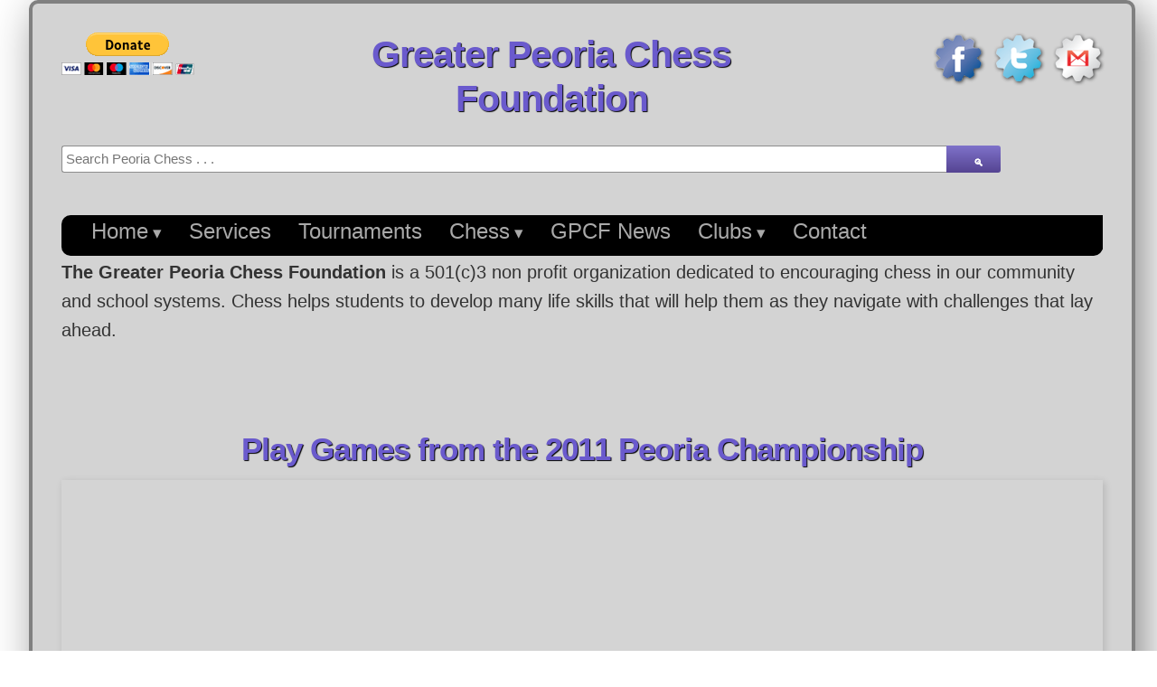

--- FILE ---
content_type: text/html
request_url: https://www.peoriachess.com/ChessBasePlayPeoChamp11.html
body_size: 8214
content:
<!DOCTYPE html>
<html lang="en">
<head>

  <!-- Basic Page Needs -->
  <meta charset="utf-8">
  <title>2011 Peoria Chess Championship</title>
  <meta name="description" content="">
  <meta name="author" content="">

  <!-- Set external links ->
  	<!-- Set external links ->
	<!-- Mobile Specific Metas -->
	<meta name="viewport" content="width=device-width, initial-scale=1">

	<!-- CSS -->
	<link rel="stylesheet" href="css/normalize.css">
	<link rel="stylesheet" href="css/skeleton.css">
	<!-- <link rel="stylesheet" href="css/w3.css"> -->
	<link rel="stylesheet" href="css/PeoChess.css">
	<link rel="stylesheet" href="css/menu.css">
  
	<!-- Favicon -->
	<link rel="icon" type="image/ico" href="images/favicon.ico">
  
	<!-- Responsive Menu -->
	<link rel="stylesheet" href="https://cdnjs.cloudflare.com/ajax/libs/font-awesome/4.7.0/css/font-awesome.min.css">
	
	<!-- Links for ChessBase PGN Replayer  -->
	<link rel="stylesheet" type="text/css" href="htpps://pgn.chessbase.com/CBReplay.css">
	<script src="https://pgn.chessbase.com/jquery-3.0.0.min.js"></script>
	<script src="https://pgn.chessbase.com/cbreplay.js" type="text/javasccript"></script>
	
	<!-- Start WOWSlider.com HEAD section 
	<link rel="stylesheet" type="text/css" href="engine2/style.css" />
	<script type="text/javascript" src="engine2/jquery.js"></script>
	<!-- End WOWSlider.com HEAD section -->

  <!-- Chessbase PGN Player Embed -->
  <link rel="stylesheet" type="text/css" href="https://pgn.chessbase.com/CBReplay.css"/>
  <script src="https://pgn.chessbase.com/jquery-3.0.0.min.js"></script>
  <script src="https://pgn.chessbase.com/cbreplay.js" type="text/javascript"></script>    


</head>
<body>

  <!-- Primary Page Layout -->
  <div class="big_box">
    
	<!-- Page Heading & Menu -->
	<div class="row">
		<!-- Page Heading -->
	<div class="row">
		<!-- Donation Link  -->
		<!-- #include virtual="PayPalDonation.html" -->
		
		<div class="two columns float_left">
			<form action="https://www.paypal.com/cgi-bin/webscr" method="post" target="_top">
				<input type="hidden" name="cmd" value="_s-xclick">
				<input type="hidden" name="hosted_button_id" value="A6GP9WLAEDKZE">
				<input type="image" src="https://www.paypalobjects.com/en_US/i/btn/btn_donateCC_LG.gif" border="0" name="submit" alt="PayPal - The safer, easier way to pay online!">
				<img alt="" border="0" src="https://www.paypalobjects.com/en_US/i/scr/pixel.gif" width="1" height="1">
			</form>
		</div>
		
		<!-- GPCF Header -->
		<div class="seven columns">
			<Div class="left_margin5 center_text">
				<h1>Greater Peoria Chess Foundation</h1>
			</div>
		</div>
		
		<!-- Allow Google Translation to foreign languages -->
		<div id="google_translate_element"></div>
			<script type="text/javascript">
			function googleTranslateElementInit() {
				new google.translate.TranslateElement({pageLanguage: 'en'}, 'google_translate_element');
			}
			</script>

<script type="text/javascript" src="//translate.google.com/translate_a/element.js?cb=googleTranslateElementInit"></script>
		<!-- SOCIAL NETWORKING In-line Logo Menu at Top of Page -->
		<div class="three columns float_right text_right">
			<!-- Remove any media not used for this site -->
			<ul id="social"  class="float_right left_margin10 right_margin10">
				<!-- RSS Feed 
				<li><a href="http://api.twitter.com/1/statuses/user_timeline.rss?screen_name=AcctID" target="_parent">
					<img src="images/rss.png" alt="rss" /></a></li> -->
				<!-- Facebook -->
				<li><a href="https://www.facebook.com/peoriachess/posts/?ref=page_internal" target="_parent">
					<img src="images/facebook.png" alt="Facebook" /></a>
					</li>       
				<!-- Twitter -->
				<li><a href="http://www.twitter.com/search?q=PeoriaChess" target="_parent"> 
					<img src="images/twitter.png" alt="Twitter" /></a>
					</li>
				<!-- Gmail -->
				<li><a href="http://www.gmail.com/">
					<img src="images/gmail.png" alt="Gmail" target="_parent" /></a>
					</li>              
				<!-- YouTube 
				<li><a href="http://www.youtube.com/">
					<img src="images/youtube.jpg" alt="YouTube" target="_parent" /></a></li> -->           		
			</ul>
		</div> <!-- End of Social Networking Menu -->
	</div>
	<!-- Custom Search Element -->
	<div class="row">
		<!-- <span class="eight columns float_left center_text margin10"> -->
		
				<!-- DDG search widget,@author Juri Wornowitski,@version 2.0,@link https://www.plainlight.com/ddg
		<div id="widdget" style="width:75%;margin:10px 0 0 20px;">
			<style type="text/css">
				#widdget input {
					display:block;
					height:30px;
					padding:4px;
					outline:none;
					border:2px solid #8d8d8d;
					// border-right:0;
					box-sizing:border-box;
					border-radius:3px 0 0 3px;
					/* width:calc(100% - 41px); */
					width:90%; 			// added
					min-width:320px; 	// added
					font-size:15px;} 
				#widdget button {
					float:left;
					cursor:pointer;
					width:43px;
					height:30px;
					color:#888;
					background-image: linear-gradient(#cacaca,#929292);
					border:0;
					border-radius:0 3px 3px 0;} 
				#widdget button:active {
					background-image : linear-gradient(#909090,#585858);} 
				#widdget button:focus {outline:none;}
			</style>
			
			<div id="widdget" style="width:75%;margin:10px 0;">
				<form style="position:relative" onsubmit="this.elements[0].click();return false;">
					<div style="float:right;position:absolute;top:0;right:-2px;z-index:3">
						<button type="button" onclick="var v=this.parentElement.parentElement.elements[1].value;
						window.open('https://duckduckgo.com?q='+encodeURIComponent(v)+'+site%3Apeoriachess.com+','+site%3Agpcf.net+,+site%3Ahultcc.org&kn=1&k7=b&kj=b2&k8=%23ffffff');">&#128269;</button>
					</div>
					<input type="text" name="que" placeholder="Search Peoria Chess . . ." />
				</form></div>
			</div>
			
<!-- DDG search widget,@author Juri Wornowitski,@version 2.0,@link https://www.plainlight.com/ddg --><div id="widdget" style="width:90%;margin:10px 0;"><style type="text/css">#widdget input {display:block;height:30px;padding:4px;outline:none;border:1px solid #8d8d8d;border-right:0;box-sizing:border-box;border-radius:3px 0 0 3px;width:calc(100% - 41px);font-size:15px;} #widdget button {float:left;cursor:pointer;width:43px;height:30px;color:#fff;background-image:linear-gradient(#7f72ca,#554492);border:0;border-radius:0 3px 3px 0;} #widdget button:active {background-image:linear-gradient(#002387,#002357);} #widdget button:focus {outline:none;}</style><form style="position:relative" onsubmit="this.elements[0].click();return false;"><div style="float:right;position:absolute;top:0;right:-2px;z-index:3"><button type="button" onclick="var v=this.parentElement.parentElement.elements[1].value;window.open('https://duckduckgo.com?q='+encodeURIComponent(v)+'+site%3Apeoriachess.com+OR+site%3Ahultcc.org&kn=1&kj=b&kx=%23b30409&k9=%230515ff&k8=%23017a12');">&#128269;</button></div><input type="text" name="que" placeholder="Search Peoria Chess . . ." /></form></div>			
		
		<!--
		</span>
		<span class="two columns offset-by-one float_right center_text margin10">
			<!-- #include virtual="translationWidget.html" - ->
		</span> -->
	</div>
	<!--
	<div class="row center_text"  style="color:brickred important!;">
	<h2>St.Mary's January 15th Tournament has been Canceled</h2>
	</div> -->
	<br>
		<!--
==============================================================================
  GPCF MAIN MENU MODULE  —  Responsive Dropdown Navigation (Debug-Enabled)
  -------------------------------------------------------------------------
  Version: 2025-11-19
  Author: Murrel Rhodes (Greater Peoria Chess Foundation)
  Source:  Adapted with assistance from ChatGPT (GPT-5)

  DESCRIPTION:
    • Fully responsive, pure HTML/CSS/JS navigation menu.
    • Uses hover for desktop and click/tap toggles for mobile.
    • Supports second-level sub-menus (e.g., Chess → Play → Basics).
    • Compatible with all modern browsers (Chrome, Edge, Safari, Samsung Internet, iOS).

  DEBUGGING:
    • Diagnostic messages use console.debug() for minimal intrusion.
    • To view them: open browser DevTools → Console → enable “Verbose” (or “Debug”) output.
    • Each tap/click logs which menu item was opened/closed and when menus close.

  MAINTENANCE:
    • To disable debug output, comment out or remove all console.debug() lines,
      OR redefine console.debug = () => {}; in a separate script block.
    • For menu structure changes, maintain proper <ul><li> nesting; sub-menus
      must remain inside their parent <li>.
    • Works across Android, iPhone, and desktop with no dependencies.

  NOTES:
    • Keep the ID "#menu" intact—JS and CSS selectors depend on it.
    • When updating this file on your server, clear the mobile browser cache
      (Settings → Site Settings → Clear data) to ensure changes load correctly.
==============================================================================
-->
<!--
==============================================================================
  GPCF MENU DEPLOYMENT CHECKLIST
  ---------------------------------------------------------------------------
  Purpose:
    Quick-reference guide for verifying correct operation of the responsive
    navigation menu after updates, uploads, or hosting changes.

  1️⃣ FILE MANAGEMENT
  -------------------
  ☐  Verify this file is saved as UTF-8 (no BOM) and uploaded in ASCII mode if
     using FTP. (FileZilla: set transfer type to “Auto.”)
  ☐  Replace any previous versions on the server (menu.html or include file).
  ☐  Use root-relative paths (href="/...") to prevent 404 errors from subfolders.
  ☐  Keep the "id='menu'" selector intact — it anchors both CSS and JS logic.

  2️⃣ BROWSER CACHE & TESTING
  ----------------------------
  ☐  After uploading, clear browser/site cache:
        • Chrome (Android/iPhone): lock icon → Site settings → Clear data.
        • Desktop: Ctrl+Shift+R (hard reload) or Ctrl+F5.
  ☐  Verify menu behavior on:
        • Desktop (hover should open submenus)
        • Android (tap to open/close)
        • iPhone (tap to open/close)
  ☐  Check the console (F12 → Console) for any debug output or errors.
     Expected lines:
        “Menu debug script loaded”
        “Clicked [tab name] (window width xxx)”
        “toggled open=true”
  ☐  If no console messages appear, check that:
        • The <section id="menu"> exists.
        • The script is not blocked or cached.
        • JavaScript is enabled in browser settings.

  3️⃣ FUNCTIONALITY VERIFICATION
  ------------------------------
  ☐  Home, Chess, Clubs, and any nested submenus open/close with one tap.
  ☐  3rd-level Chess → Play → [submenus] open and link correctly.
  ☐  External links (Facebook, IVChess.org, etc.) open properly.
  ☐  On smaller screens (≤800px), hamburger icon toggles main list.

  4️⃣ MAINTENANCE & DEBUGGING
  ---------------------------
  ☐  Debugging uses console.debug() — silent in normal mode.
     To disable debug messages globally:
         <script>console.debug = function(){};</script>
  ☐  For deeper inspection, open Chrome DevTools → Console → enable “Verbose.”
  ☐  To trace a stuck submenu, check if its <li> receives/removes class "open".
  ☐  If dropdowns vanish immediately:
        • Confirm no extra closing tags </ul> or </li> in menu HTML.
        • Verify only one <section id="menu"> per page.

  5️⃣ BACKUP & VERSION CONTROL
  ----------------------------
  ☐  Keep a dated backup of this module (menu_YYYYMMDD.html).
  ☐  When making structural changes, test in a local copy first.
  ☐  Optional: keep a “menu-version” comment at the top for quick identification.

  Last updated: 2025-11-20
==============================================================================
-->
<!-- === START: GPCF Main Menu (debug version) === -->
<section id="menu">

<style>
#menu {
  background:#000; color:#fff; height:45px;
  padding-left:18px; border-radius:10px;
}
#menu ul, #menu li {margin:0;padding:0;list-style:none;}
#menu ul{width:100%;}
#menu li{float:left;position:relative;}
#menu a{
  display:block;line-height:45px;padding:0 14px;
  text-decoration:none;color:#fff;font-size:16px;
}
#menu a.dropdown-arrow::after{content:" ▾";font-size:.8em;}
#menu li:hover>ul.sub-menus,#menu li:hover>ul.sub2-menus{display:block;}
#menu ul.sub-menus,#menu ul.sub2-menus{
  display:none;position:absolute;background:#444;z-index:99;
}
#menu ul.sub-menus{top:100%;left:0;width:170px;}
#menu ul.sub2-menus{top:0;left:100%;width:170px;}
#menu ul.sub-menus a:hover,#menu ul.sub2-menus a:hover{
  background:#f2f2f2;color:#444;
}

/* Hamburger */
#menu input,#menu label{display:none;}
@media screen and (max-width:800px){
  #menu{position:relative;}
  #menu label{
    display:block;position:absolute;top:0;left:0;width:60px;height:45px;
    line-height:45px;color:#fff;text-align:center;font-size:1.6em;cursor:pointer;
  }
  #menu label::before{content:"≡";}
  #menu input:checked+label::before{content:"×";}
  #menu ul{display:none;background:#111;position:absolute;top:100%;left:0;right:0;}
  #menu input:checked~ul{display:block;}
  #menu li{float:none;}
  #menu li>ul.sub-menus,#menu li>ul.sub2-menus{
    position:static;width:100%;display:none;
  }
  #menu li.open>ul.sub-menus,
  #menu li.open>ul.sub2-menus{display:block;}
}
</style>

<nav>
  <input type="checkbox" id="menu-toggle">
  <label for="menu-toggle"></label>
  <ul>
    <li>
      <a class="dropdown-arrow" href="/#">Home</a>
      <ul class="sub-menus">
        <li><a href="/mission.html">Mission</a></li>
        <li><a href="/ByLaws.html">By Laws</a></li>
        <li><a href="/board.html">Board</a></li>
      </ul>
    </li>
    <li><a href="/services.html">Services</a></li>
    <li><a href="/tournaments.html">Tournaments</a></li>
    <li>
      <a class="dropdown-arrow" href="/chess.html">Chess</a>
      <ul class="sub-menus">
        <li><a href="/history.html">History</a></li>
        <li><a href="/rules.html">Rules</a></li>
        <li>
          <a class="dropdown-arrow" href="/chess.html">Play</a>
          <ul class="sub2-menus">
            <li><a href="/chess.html#basics">Basics</a></li>
            <li><a href="/chess.html#openings">Openings</a></li>
            <li><a href="/chess.html#tactics">Tactics</a></li>
            <li><a href="/chess.html#strategy">Strategy</a></li>
            <li><a href="/chess.html#endgames">Endgames</a></li>
          	<li><a href='FAQ.html'>FAQ</a></li>
						<li><a href='Glossary.html'>Glossary</a></li>
						<li><a href='Resources.html'>Resources</a></li>
					</ul>
        </li>
      </ul>
    </li>
    <li><a href='News.html'>GPCF News</a></li>
    <li>
      <a class="dropdown-arrow" href="/#">Clubs</a>
      <ul class="sub-menus">
        <li><a href="/CICL.html">High Schools</a></li>
        <li><a href="http://www.hultcc.org/">Hult (Youth)</a></li>
        <li><a href="https://ivchess.org">IL Valley</a></li>
        <li><a href="/Kingsmen.html">Kingsmen</a></li>
				<li><a href='https://www.facebook.com/peoriachess/'>Kingsmen (Facebook)</a></li>
			</ul>
    </li>
    <li><a href="/contact.html">Contact</a></li>
  </ul>
</nav>

<script>
document.addEventListener('DOMContentLoaded', function(){
  console.debug("Menu debug script loaded");
  document.querySelectorAll('#menu li > a.dropdown-arrow').forEach(link=>{
    link.addEventListener('click', function(e){
      const width = window.innerWidth;
      const li = this.parentElement;
      const title = this.textContent.trim();
      console.debug(`Clicked ${title} (window width ${width})`);

      if (width <= 800) {
        e.preventDefault();
        const isOpen = li.classList.toggle('open');
        console.debug(`  -> toggled open=${isOpen}`);
        // Close other open siblings
        li.parentElement.querySelectorAll('li.open').forEach(open=>{
          if(open!==li){
            open.classList.remove('open');
            console.debug(`  -> closed sibling ${open.querySelector('a').textContent.trim()}`);
          }
        });
      }
    });
  });

  document.addEventListener('click', function(e){
    if(window.innerWidth<=800 && !e.target.closest('#menu')){
      console.debug("Clicked outside menu; closing all open menus");
      document.querySelectorAll('#menu li.open').forEach(li=>li.classList.remove('open'));
    }
  });
});
</script>

</section>
<!-- === END MENU DEBUG === -->
<!-- Non Profit Notice -->
<div class="row">
	<div class="twelve columns text_left">
		<p><h6><b>The Greater Peoria Chess Foundation</b> is a 501(c)3 non profit organization dedicated to encouraging chess in our community and school systems. Chess helps students to develop many life skills that will help them as they navigate with challenges that lay ahead.</h6></p>
	</div>
	
</div>
<br>
<!--#include virtual="Notice.html" -->
<br>
	</div>
	
	<!-- Page Title -->
	<div class="row">
		<br /><br />
			<div class="center_text blue">
			<p><h3><b>Play Games from the 2011 Peoria Championship</b></h3></p>
		</div>
	</div>
	
	<!-- Page Content - ChessBase Display -->
	<div class="row">
		<div class="cbreplay" data-url="files/2011 Peoria Championship.pgn"> 
		</div>
	</div>
	
	<!-- Download all PGN Tournament Games -->
	<div class="row">
		<div class="eight columns offset-by-two">
			<div class="formbutton">
				<form action="files/2011 Peoria  Championship.pgn" method="get">
					<button type="submit">Download PGN</button>
					<b>Click here to download all games</b>
				</form>  
			</div>
			<div>
				<a href="Peoria Champ Archive.html">
				<b>View Games from Previous Years</b></a>
			</div>
		</div>
	</div>
  </div>

<footer>
	<!--
==============================================================================
  GPCF FOOTER DEPLOYMENT CHECKLIST
  ---------------------------------------------------------------------------
  Purpose:
    Ensures the site footer (footer.html include) displays correctly across
    desktop and mobile devices, and that donation, contact, and copyright
    details remain accurate and functional.

  1️⃣ FILE MANAGEMENT
  -------------------
  ☐  Confirm footer.html (or equivalent include) is UTF-8 encoded.
  ☐  Update copyright year, contact email, and GPCF name before each new season.
  ☐  Verify file path consistency:
        • All internal links use root-relative paths (href="/page.html")
        • External URLs use full protocol (https://)
  ☐  If using Server Side Includes (SSI), confirm correct syntax:
        [an error occurred while processing this directive]
<!--
  2️⃣ VISUAL LAYOUT
  -----------------
  ☐  Check footer background color, text color, and padding are consistent
     with site branding (black/white scheme recommended).
  ☐  Confirm all elements align properly:
        • Organization name and address
        • Contact information and email
        • PayPal or donation button alignment
        • Social media links or icons (if present)
  ☐  Test on both light and dark browser modes for readability.

  3️⃣ FUNCTIONALITY VERIFICATION
  ------------------------------
  ☐  Test all hyperlinks (email, PayPal, Facebook, IVChess.org, etc.).
  ☐  Verify PayPal button or donation form works and redirects securely:
        • Check the GPCF PayPal account email and “return” URL.
        • Test a $1 donation (refund afterward if desired).
  ☐  Confirm 501(c)(3) statement and mission text appear as intended.
  ☐  If footer includes scripts (e.g., date auto-update), ensure they load without console errors.

  4️⃣ RESPONSIVENESS & ACCESSIBILITY
  ----------------------------------
  ☐  Footer scales properly on phone screens (<800px width).
  ☐  No horizontal scrolling caused by wide elements (e.g., tables, long URLs).
  ☐  Font size ≥ 14px for readability.
  ☐  Check tab navigation and screen reader accessibility (alt text, aria labels).

  5️⃣ DEBUGGING & MAINTENANCE
  ---------------------------
  ☐  Open DevTools Console (F12) and verify no errors or 404s from footer assets.
  ☐  If a link or image breaks, recheck absolute vs. relative paths.
  ☐  For updates, add version comment to file header:
        <!-- Footer version 2025-11-20 -->
<!--
  ☐  Keep one archived backup of the previous footer (footer_YYYYMMDD.html).

  6️⃣ RECOMMENDED UPDATES
  -----------------------
  ☐  Review footer annually to refresh:
        • GPCF event or club links
        • PayPal button styles (new versions released occasionally)
        • Contact info (email, phone)
  ☐  Consider adding:
        • “Back to Top” link
        • Link to Privacy Policy or Terms (if needed for donors)

  Last updated: 2025-11-20
==============================================================================
-->
<footer>
	<section id="copyright">
		<div class="tooltip">
			<img src="https://PeoriaChess.com/images/GPCF Logo.jpg" height="84" width="42" alt="GPCF Logo, designed by John Lutes">
			<span class="tooltiptext">GPCF Logo, designed by John Lutes</span>
		</div>
			<a href="http://www.peoriachess.com"><b>Copyright ©1996-<span id="copyYear"></span>, All Rights Reserved<br>Greater Peoria Chess Foundation</b></a>
			<br>
			<!-- Privacy Statement -->
<section>
	<script>console.log("Privacy Statement");</script>
	<div>
		<details>
			<summary><b> Privacy Statement </b></summary>
			<h3 class="center_text" style="color:yellow;">GPCF Privacy Policy</h3><br>
			<ol type="a" class="text_left">
				<li>You may use this website freely without registration or restriction of any kind.</li>
				<li>If you are registering for entry in a tournament, we may collect Name, school, grade, USCF ID number and email address. This will be used for your tournament registrations and notifications of future GPCF events.</li>
				<li>Tournament results are sent to the USCF for rating. We may link to other chess realted websites to provide instructional and/or informational chess material. Please review the privacy statements of linked sites on their privacy webpage.</li>
				<li>We do not maintain an online database. We do not share any data with any 3rd party. If you believe that we have incorrect information about you or that information that we have collected from you has been misused, please send email to president@peoriachess.com.</li>
			</ol>
		</details>
	</div>
	<script>
		function privacyToggle() {
			var popup = document.getElementById("privacy");
			popup.classList.toggle("show");
		}
	</script>
</section> 
<!-- end privacy statement -->
		<script>
			const copyYear = document.getElementById("copyYear");
			const d = new Date();
			copyYear.innerHTML = d.getFullYear();
		</script>
	</section>
</footer>	
</footer>	


<!-- End Document
  –––––––––––––––––––––––––––––––––––––––––––––––––– -->
</body>
</html>


--- FILE ---
content_type: text/css
request_url: https://www.peoriachess.com/css/PeoChess.css
body_size: 3975
content:
/*
Murrels.css
Released for free under a Creative Commons Attribution 2.5 License

Define key horizontal (and vertical) breakpoints you need to support
Example:
- Smartphone <480px
- Tablets portrait <768px
- Tablets landscape >768px
- Laptop/Desktop >1024px
*/

/* Style */
body {
	margin: 0px;
	padding: 0px;
	color: #333333;
	font-family: Helevetica,Arial,sans-serif;
	/* font-size: 100%; */
	font-size: 1.5rem;
	line-height: 150%;
	background-color: #ffffff;
	/* background-image: url(images/body.png); */
	background-repeat: repeat-x;
}

a, a:link, a:visited {
	color: #000000;
}

a:hover {
	color: #990000;
	font-weight: bold;
	text-decoration: none;
}

p { margin: 0; padding: 0 0 .125em 0; }
img { border: none; margin: 0 2.5em 0 0; }

h1, h2, h3, h4, h5 { 
font-weight: normal; 
color: #000; }

h1 { 
font-size: 4.1rem; 
font-weight: bold;
/* margin: 0 0 1.875rem 0;  */
margin: 0; 
/* padding: .3125em 0;  */
padding: 0; 
color: Slateblue; 
text-shadow: 1px 1px 1px #000000;}

h2 { 
font-size: 4.0rem; 
/* font-weight: bold;  */
margin: 0 0 .625rem 0; 
padding: 0; 
color: #888; 
}

h3 { 
font-size: 3.5rem; 
margin: 0 0 1rem 0; 
padding: 0; 
padding: 0; 
color: Slateblue; 
text-shadow: 1px 1px 1px #000000; }

h4 { 
font-size: 3.0rem; 
margin: 0 0 .5rem 0; 
padding: 0; }

h5 { 
font-size: 2.5rem; 
margin: 0 0 .25rem 0; 
padding: 0; }

h6 { 
font-size: 2.0rem; 
margin: 0 0 .125rem 0; 
padding: 0;}

.h7 {
font-size: 1.5rem; 
margin: 0 0 0 0; 
padding: 0;}

.h8 {
font-size: 1.0rem; 
margin: 0 0 0 0; 
padding: 0;}

.h9 {
font-size: .5rem; 
margin: 0 0 0 0; 
padding: 0;}

blockquote { 
font-style: italic; 
margin-left: 10px;}

cite { font-weight: bold; }
cite span { color: #fff; }

table {
    border-spacing: 0;
    width: 100%;
    overflow-x:auto;
}

th {
    cursor: pointer;
}

th, td {
    text-align: left;
    /* padding: 16px; */
	padding: 0;
}

tr:nth-child(even) {
    background-color: #f2f2f2
}

.font1 { 
font-size: 4rem; 
font-weight: bold;
/* margin: 0 0 1.875rem 0;  */
margin: 0; 
/* padding: .3125em 0;  */
padding: 0; 
color: Slateblue; 
text-shadow: 1px 1px 1px #000000;}

.font2 { 
font-size: 3.75rem; 
/* font-weight: bold;  */
margin: 0 0 .625rem 0; 
padding: 0; 
color: #888; 
}

.font3 { 
font-size: 3.5rem; 
margin: 0 0 1rem 0; 
padding: 0; 
padding: 0; 
color: Slateblue; 
text-shadow: 1px 1px 1px #000000; }

.font4 { 
font-size: 3.0rem; 
margin: 0 0 .5rem 0; 
padding: 0; }

.font5 { 
font-size: 2.5rem; 
margin: 0 0 .25rem 0; 
padding: 0; }

.font6 { 
font-size: 2.0rem; 
margin: 0 0 .125rem 0; 
padding: 0;}

.font7 { 
font-size: 1.75rem; 
margin: 0 0 .1rem 0; 
padding: 0;}

.font8 { 
font-size: 1.5rem; 
margin: 0 0 .1rem 0; 
padding: 0;}

.font9 { 
font-size: 1.25rem; 
margin: 0 0 .1rem 0; 
padding: 0;}

.center { display: block;	margin: 0 auto; }
.center_image  { margin: 0px auto;display:block;}
.center_table { margin-left:auto; margin-right:auto;}
.center_text { text-align: center; }
.justify_text { text-align: justify; }
.text_left { text-align: left; }
.text_right { text-align: right; }

.float_left { float: left; }
.float_right { float: right; }
.no_float { float: none; }
.clear_float{
  content: "";
  display: table;
  clear: both; }

.no_margin { margin: 0px; }
.right_margin { margin-right: 1%; }
.right_margin5 { margin-right: 5%; }
.right_margin10 { margin-right: 10%; }
.left_margin { margin-left: 1%; } 
.left_margin5 { margin-left: 5%; } 
.left_margin10 { margin-left: 10%; } 
.no_top_margin { margin-top: 0%; }
.top_margin25 { margin-top: 25%; }
.top_margin10 { margin-top: 10%;}

.black { color: black; }
.green { color: green; }
.white { color: white; }
.red { color: red; }
.blue { color: blue; }
.yellow { color: yellow; }

.clear_both { clear: both; }
.clear_right { clear: right; }
.clear_left { clear: left; }

.inline ul li { display: inline; }
.block ul li { display: block; }
.hidden {display: none; }
.show {display:block;}

.fixed { position:fixed; }

.no_min { min-width: 0px; }
.min300 { min-width: 300px; }

.long { length: 1500px; }
.short { length: 100px;}

.indent { text-indent: 1%; }
.indent5 { text-indent: 5%; }
.indent10 { text-indent: 10%; }
.no_indent { text-indent: 0%; }

#FixedArea {
	position: fixed;
	Overflow: auto;
	
}

#main {
	/* position: static;
	margin-top: 500px;
	padding:16px;
	margin-top:30px; */
	border:5px; 
	height:1000px;
	overflow:auto;
}

.sticky {
  position: fixed;
  top: 0;
  width: 100%;
}

.sticky + .main {
  padding-top: 102px;
  overflow-y: auto;
}

/* omg = h3 */
.omg { 
	font-size: 3.5rem; 
	margin: 0 0 1rem 0; 
	padding: 0; 
	padding: 0; 
	color: Slateblue; 
	text-shadow: 1px 1px 1px #000000; }

.button a {
	clear: both;
	display: block;
	font-size:1.5rem;
	/* Button Size NOT relational */
	width: 104px;
	height: 26px;
	padding: .25em 0 0 0;
	/* background: url(images/button.png) no-repeat; */
	background-color: slateblue; 
	color:white;
	font-weight: bold;
	text-align: center;
	text-decoration: none;
	text-shadow: 1px 1px 0px #000;
}

.button a:hover {
	color: yellow;
	background-color: slateblue; 
	text-shadow: 1px 1px .125em #555;
	background: url(images/button_hover.png) no-repeat;
}

.display_table {
    display: table;
}

.display_cell {
    display: table-cell;
	width: 15%;
}

#image_box {
	width:90%;
	Padding: 0;
	margin 0;
}


/* Social */
#social {
	float: right;
	margin: 0;
	padding: 0;
	list-style: none;
}

#social li {
	margin: 0;
	padding: 0;
	display: inline;
}

#social li a {
	float: left;
	display: block;
	width: 3.75em;
	margin-left: .625em;
}

#header #site_title{
	/* width: 98%;
	height: 6.25em; */
	padding: 0 .625em;
	background: url(images/header.png) no-repeat;
}

/* Site Title */
#site_title {
	float: left;
	/* width: 98%; */
	text-align: left;
	padding: .75em 0 0 1.25em;
}

#site_title a {
	margin: 0 0 5em 0;
	padding: 0 em;
	font-size: 1.875em;
	color: #ffffff;
	font-weight: bold;
	text-decoration: none;
}

#banner_right {
	float: right;
	width: 70%;
	margin-right: 2.5%;
	padding-top: 7.5%;
	line-height: 2.5em;
	text-align: right;
}

#banner_right h1 {
	text-shadow: .125em .125em .3125em #555;
}

#banner_right h1 span {
	display: block;
	color: #000;
	font-size: .875em;
	text-shadow: 1px 1px 2px #555;
}

.big_box {
	/* position:fixed
	/* float: right; */
	width: 90%;
	/* min-width: 320px;  */
	background-color: LightGray;
	border: .25em solid Gray;
	margin: 0 2.5% 2.5% 2.5%;
	padding: 2.5% 2.5% 2.5% 2.5%;
    border-radius: 10px;
	box-shadow: 10px 10px 50px #888888;
}
.small_box  #players {
	/* float: right; */
	width: 95%;
	min-width: 320px;
	position:relative;
	display:inline-block;
	background-color: Blonde;
	border: .25em solid Gray;
	margin: 0 2.5% 2.5% 2.5%;
	padding: 2.5% 2.5% 2.5% 2.5%;
    border-radius: 10px;
	box-shadow: 10px 10px 50px #888888;"
}

/* Used for GPCF PayPal payments */
/* Thank you for your payment class="success" */
/* You have not yet completed payment class="problem" */
/* payment is not complete + error class="problem" */
#paypal-above-alert {
	text-align: center;
	font-size: 1.3125em; 
	font-weight: bold; 
	color: blue;
}

.success {
	text-align: center;
	font-size: 1.3125em; 
	font-weight: bold; 
	color: blue;
}
.problem {
	text-align: center;
	font-size: 1.3125em; 
	font-weight: bold; 
	color: red;
}

/* if you have more players to register ... */
#paypal-above-detail {
	text-align: left;
	margin: 0 0 0 10em;
}


/*
#SearchListInput {
  background-image: url('/css/searchicon.png');
  background-position: 10px 12px;
  background-repeat: no-repeat;
  width: 100%;
  font-size: 16px;
  padding: 12px 20px 12px 40px;
  border: 1px solid #ddd;
  margin-bottom: 12px;
}

#SearchListUL {
  list-style-type: none;
  padding: 0;
  margin: 0;
}

#SearchListUL li a {
  border: 1px solid #ddd;
  margin-top: -1px; /* Prevent double borders
  background-color: #f6f6f6;
  padding: 12px;
  text-decoration: none;
  font-size: 18px;
  color: black;
  display: block
}

#SearchListUL li a:hover:not(.header) {
  background-color: #eee;
}
*/

.dropbtn {
    background-color: #4CAF50;
    color: white;
    padding: 16px;
    font-size: 16px;
    border: none;
    cursor: pointer;
}

.dropbtn:hover, .dropbtn:focus {
    background-color: #3e8e41;
}

#searchListInput {
    border-box: box-sizing;
    /* background-image: url('searchicon.png'); 
    background-position: 14px 12px;
    background-repeat: no-repeat; */
    font-size: 16px;
    padding: 14px 20px 12px 45px;
    border: none;
    border-bottom: 1px solid #ddd;
	margin: 0px;
}

#searchListInput:focus {outline: 3px solid #ddd;}

.dropdown {
    position: relative;
    display: inline-block;
}

.dropdown-content {
    display: inline-block;
    /* display: none; */
    position: absolute;
    background-color: #f6f6f6;
	/* min-width: 230px;  */
    min-width: 200px; 
    overflow: auto;
    border: 1px solid #ddd;
    z-index: 1;
}

.dropdown-content a {
    color: white;
	background-color: slateblue;
    padding: 12px 16px;
    text-decoration: none;
    /* display: block; */
    display: none;
}

.dropdown a:hover {
	background-color: slateblue;
	color: yellow;}

.small_box {
	float: right;
	width: 90%;
	position:relative;
	display"inline-block;
	/* min-width: 320px;  */
	background-color: Blonde;
	border: .25em solid Gray;
	margin: 0 2.5% 2.5% 2.5%;
	padding: 2.5% 2.5% 2.5% 2.5%;
    border-radius: 10px;
	box-shadow: 10px 10px 50px #888888;
}

#copyright  {
	width: 90%;
	margin: 0 auto;
	/* padding-top: 80px; */
	padding-bottom: 0;
	background: Gray;
	background-position: bottom;
	border-radius: 0 0 10px 10px;
	box-shadow: 10px 10px 50px #888888;
	text-transform: uppercase;
	text-align: center;
	font-family: Tahoma, Arial, Helvetica, sans-serif;
	color: #000000;
}

#copyright a {
	text-decoration: none;
	font-size: medium;
	color: black;
}

/* Popup box BEGIN 
.hover_bkgr_fricc{
    background:rgba(0,0,0,.0);
    cursor:pointer;
    display:none;
    height:100%;
    /* position:fixed;
	position:relative;
    text-align:center;
    top:0;
    width:100%;
    z-index:10000;
}
.hover_bkgr_fricc .helper{
    display:inline-block;
    height:100%;
    vertical-align:middle;
	margin: auto;
}
.hover_bkgr_fricc > div {
    background-color: #fff;
    box-shadow: 10px 10px 60px #555;
    display: inline-block;
    height: auto;
    max-width: 551px;
    min-height: 100px;
    vertical-align: middle;
    width: 60%;
    position: relative;
    border-radius: 8px;
    padding: 15px 5%;
}
*/
.popupCloseButton {
    background-color: #fff;
    border: 3px solid #999;
    border-radius: 50px;
    cursor: pointer;
    display: inline-block;
    font-family: arial;
    font-weight: bold;
    position: absolute;
    top: -20px;
    right: -20px;
    font-size: 25px;
    line-height: 30px;
    width: 30px;
    height: 30px;
    text-align: center;
}
.popupCloseButton:hover {
    background-color: #ccc;
}
.popupLink {
    cursor: pointer;
    /* font-size: 20px; */
    margin: 20px;
    display: inline-block;
    font-weight: bold;
}
/* Popup box END */

/* Popup
.popup
{
    display:none;
    position: fixed;
    width:250px;
    height: 150px;
    top: 50%;
    left: 50%;
    margin-left:-155px;
    margin-top:-110px;
    border:5px solid red;
    background-color:#DEDFDE;
    padding:30px;
    z-index:102;
    font-family:Verdana;
    font-size:10pt;
    border-radius:10px;
    -webkit-border-radius:20px;
    -moz-border-radius:20px;
    font-weight:bold;
}
.popupContent
{
    height:auto;
    width:250px;
    margin:60px auto;
}
.popupClose
{
    margin:35px 0 0 80px;
    width:50px;
}
*/
/*
#copyright
{
	margin: 0;
	padding: 0 0 .125em 0;
}
*/


/* Accordian Text */
.accordion {
    background-color: slateblue;
    color: white;
    cursor: pointer;
    /* padding: 18px;
    width: 100%; */
    border: none;
    text-align: left;
    outline: none;
    /* font-size: 15px; */
}

.active, .accordion:hover {
    background-color: black;
	color: yellow;
}

.content {
    padding: 0 18px;
    display: none;
    overflow: hidden;
    background-color: #f1f1f1;
}

/* Tool Tip */
/* Tooltip container */
.tooltip {
    position: relative;
    display: inline-block;
    border-bottom: 1px dotted black; /* If you want dots under the hoverable text */
}

/* Tooltip text */
.tooltip .tooltiptext {
    visibility: hidden;
    width: 500%;
    background-color: steelblue;
    color: #fff;
    text-align: left;
    padding: 5px 0 0 15px;
    border-radius: 6px;
 
    /* Position the tooltip text - see examples below! */
    position: absolute;
    z-index: 1;
	top: 100%;
    left: 50%;
    margin-left: -60px;
}
/* Tooltip arrow */
.tooltip .tooltiptext::after {
    content: "";
    position: absolute;
    bottom: 100%;
    left: 10%;
    margin-left: -5px;
    border-width: 5px;
    border-style: solid;
    border-color: transparent transparent black transparent;
}
/* Show the tooltip text when you mouse over the tooltip container */
.tooltip:hover .tooltiptext {
    visibility: visible;
	opacity: 1;
}

/* mystyle - used for testing */
.mystyle {
  width: 100%;
  padding: 25px;
  background-color: coral;
  color: white;
  font-size: 25px;
  box-sizing: border-box;
}

/* Print selected area only */
@media print {
  body * {
    visibility: hidden;
  }
  .print-me, .print-me * {
    visibility: visible;
  }
  .print-me {
    position: absolute;
    left: 0;
    top: 0;
  }
}

 /* Popup container - can be anything you want */
.popup {
  position: relative;
  display: inline-block;
	margin: 10px 10px 10px 10px;
  cursor: pointer;
  -webkit-user-select: none;
  -moz-user-select: none;
  -ms-user-select: none;
  user-select: none;
}

/* The actual popup */
.popup .popuptext {
  visibility: hidden;
  width: 640px;
  background-color: slateblue;
  color: peachpuff;
  text-align: left;
  border-radius: 10px;
  padding: 8px 0;
  position: absolute;
  z-index: 1;
  bottom: 125%;
  left: 50%;
  margin-left: -480px;
}

/* Popup arrow */
.popup .popuptext::after {
  content: "";
  position: absolute;
  top: 100%;
  left: 80%;
  margin-left: -5px;
  border-width: 5px;
  border-style: solid;
  border-color: #555 transparent transparent transparent;
}

/* Toggle this class - hide and show the popup */
.popup .show {
  visibility: visible;
  -webkit-animation: fadeIn 2s;
  animation: fadeIn 2s;
}

/* Add animation (fade in the popup) */
@-webkit-keyframes fadeIn {
  from {opacity: 0;} 
  to {opacity: 1;}
}

@keyframes fadeIn {
  from {opacity: 0;}
  to {opacity:1 ;}
}

/* Set fixed point for pop up isplay */
.fixedFrame {
	position: fixed;
	top: 100%;
	left: 100%;
}


--- FILE ---
content_type: text/css
request_url: https://www.peoriachess.com/css/menu.css
body_size: 1130
content:
#menu ul
{
	list-style:none;
	position:relative;
	/* position:absolute; */
	float:left;
	margin: 0; 
	padding:0;
	width:100%;
	display:inline-block;
	color:cornflowerblue;
	background: Black;
	text-decoration:none;
	/* font-weight:bold; */
	font-size: 2.4rem;
	line-height:36px;
	font-family:"HelveticaNeue","Helvetica Neue",Helvetica,Arial,sans-serif;
	text-align: center;
}
 
#menu ul a
{
	/* Main menu bar */
	display:inline-block;
	color:DarkGray;
	background: Black;
	text-decoration:none;
	/* font-weight:bold; */
	font-size:2.4rem;
	line-height:36px;
	padding:0 15px;
	font-family:"HelveticaNeue","Helvetica Neue",Helvetica,Arial,sans-serif
}

#menu ul li
{
	position:relative;
	display:inline-block;
	float:left;
	margin:0;
	padding:0;
}

#menu ul li.active
{
	/* background:#ddd */
	background-color:black;
	color: Yellow;
}

#menu ul li a:hover
{
	/* background:#f6f6f6 */
	background:Black;
	color: cornflowerblue;
}

#menu ul ul
{
	display:none;
	position:absolute;
	top:100%;
	left:0;
	background:DarkGray;
	color: cornflowerblue;
	padding:0;
	width:100%;
	text-align: center;
	
}

#menu ul ul li
{
	/* font-weight:bold; */
	font-size:1.8rem;
	float:none;
	width:100%;
	display:block;
	/* Set z-index high to place sub-menus over slider */
	z-index:100;
}

#menu ul ul a
{
	/* font-weight:bold; */
	font-size:1.8rem;
	line-height:100%;
	width:90%;
	padding:10px 15px;
	color:black;
	background-color:DarkGray;
	text-shadow:none;
}

#menu ul ul ul
{
	top:0;
	left:100%;
	width:100%;
	color:slateblue;
	background-color:Silver;
	text-shadow:none;
}

#menu ul ul ul a
{
	width:120%;
	color:cornflowerblue;
	background-color:Silver;
	text-shadow:none;
}

#menu ul li:hover > ul
{
	display:block
}

.topnav {
  overflow: hidden;
  color: cornflowerblue;
  background-color: #333;
}

/* Add a black background color to the top navigation */
.topnav {
    background-color: #333;
    overflow: hidden;
}

/* Style the links inside the navigation bar */
.topnav a {
    float: left;
    display: block;
    color: #f2f2f2;
    text-align: center;
    padding: 14px 16px;
    text-decoration: none;
    font-size: 17px;
}

/* Change the color of links on hover */
.topnav a:hover {
    background-color: #333;
    color: cornflowerblue;
}

/* Add an active class to highlight the current page */
.active {
    /* background-color: #4CAF50; */
    background-color: cornflowerblue;
    color: white;
}

/* Hide the link that should open and close the topnav on small screens */
.topnav .icon {
    display: none;
}

/* When the screen is less than 600 pixels wide, hide all links, except for the first one ("Home"). Show the link that contains should open and close the topnav (.icon) */
@media screen and (max-width: 600px) {
  .topnav a:not(:first-child) {display: none;}
  .topnav a.icon {
    float: right;
    display: block;
  }
}

/* The "responsive" class is added to the topnav with JavaScript when the user clicks on the icon. This class makes the topnav look good on small screens (display the links vertically instead of horizontally) */
@media screen and (max-width: 600px) {
  .topnav.responsive {position: relative;}
  .topnav.responsive a.icon {
    position: absolute;
    right: 0;
    top: 0;
  }
  .topnav.responsive a {
    float: none;
    display: block;
    text-align: left;
  }
}